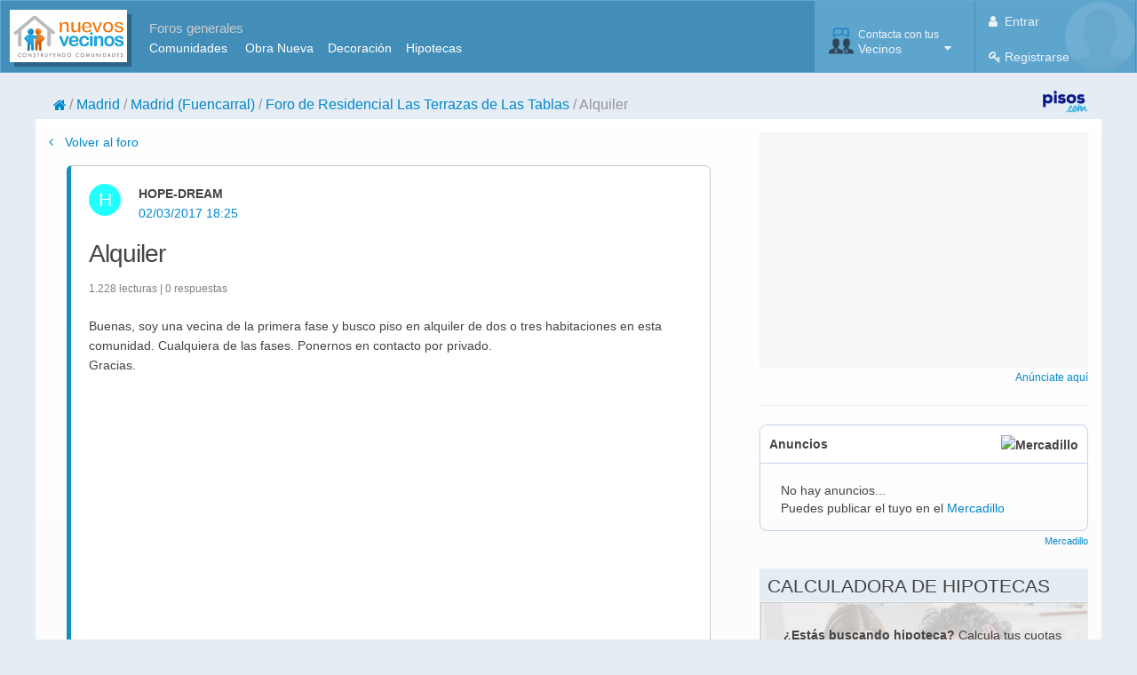

--- FILE ---
content_type: text/html; charset=utf-8
request_url: https://www.nuevosvecinos.com/lasterrazasdelastablas/5184596-alquiler
body_size: 15710
content:



<!DOCTYPE html>
<!--[if IE 8]>			<html class="ie ie8"> <![endif]-->
<!--[if IE 9]>			<html class="ie ie9"> <![endif]-->
<!--[if gt IE 9]><!-->
<html lang="es">
<!--<![endif]-->


<head id="ctl00_ctl00_Head1">
    <!-- Google Tag Manager -->
    <script>
        prv = '28';
        muni = '79';
        categ = 'Las Tablas';
        topics = '0';
        pos = '0';

        window.dataLayer = window.dataLayer || [];
        window.dataLayer.push({
            'dimension1': prv,
            'dimension2': muni,
            'dimension3': categ,
            'dimension4': topics,
            'dimension5': pos,
        });

        (function (w, d, s, l, i) {
            w[l] = w[l] || [];
            w[l].push({ 'gtm.start': new Date().getTime(), event: 'gtm.js' });
            var f = d.getElementsByTagName(s)[0], j = d.createElement(s), dl = l != 'dataLayer' ? '&l=' + l : '';
            j.async = true;
            j.src = 'https://www.googletagmanager.com/gtm.js?id=' + i + dl;
            f.parentNode.insertBefore(j, f);
        })(window, document, 'script', 'dataLayer', 'GTM-53NPDP2');
    </script>
    
    <!-- End Google Tag Manager -->

    
    <style>
        /* TODO: critical css*/
    </style>
    <meta name="google-signin-client_id" content="1071719450190-oflmp417035adslqc8v4c5g1nqp8h1mt.apps.googleusercontent.com" />

    <!-- Responsive MetaTag -->
    <meta name="viewport" content="width=device-width, initial-scale=1" /><link href="/support2/css/css?v=d29N-UemKojp00E6btDu7-2jlegVOfndIm4Kz3uw_m41" rel="stylesheet"/>

    

    <!-- Favicon-->
    <link rel="shortcut icon" href="/support2/img/favicon.ico" type="image/x-icon" />

    <!-- PWA -->
    <link rel="manifest" href="/manifest.json" />
    
    <script>    	
        if ('serviceWorker' in navigator) {
            window.addEventListener('load', function () {
                navigator.serviceWorker
                    .register('/service-worker.js')
                    .then(function () { console.log('Service Worker Registered'); });
            });
        }
    </script>

    <meta name="theme-color" content="#62a8d1" />
    <style>
        @font-face {
            font-family: "Open Sans", Arial, sans-serif;
            font-style: normal;
            font-weight: normal;
            font-display: swap
        }
    </style>
    <!-- IE9 -->
    <!--[if lt IE 9]><script src="//html5shiv.googlecode.com/svn/trunk/html5.js"></script><![endif]-->
    <!--[if lt IE 9]>
		        <script type="text/javascript">
		           document.createElement("nav");
		           document.createElement("header");
		           document.createElement("footer");
		           document.createElement("section");
		           document.createElement("article");
		           document.createElement("aside");
		           document.createElement("hgroup");
		        </script>
		        <![endif]-->
    <!--[if lt IE 9]>
        <script src="//css3-mediaqueries-js.googlecode.com/svn/trunk/css3-mediaqueries.js"></script>
        <![endif]-->

 
    
    
    <title>
        Alquiler - Foro Residencial Las Terrazas de Las Tablas</title>
    <meta name="description" content="Foro de vecinos de Residencial Las Terrazas de Las Tablas, AELCA. Buenas, soy una vecina de la primera fase y busco piso en alquiler de dos o tres habitacione" />
    <meta name="keywords" content="Residencial Las Terrazas de Las Tablas, Alquiler" />

    <link rel="canonical" href="https://www.nuevosvecinos.com/lasterrazasdelastablas/5184596-alquiler" />
    
    

    <meta property="og:image" content="https://www.nuevosvecinos.com/avatar/grupos/normal/lasterrazasdelastablas.jpg" />
    <meta property="og:title" content="Residencial Las Terrazas de Las Tablas - Alquiler" />
    <meta property="og:site_name" content="NuevosVecinos" />

    <link rel="alternate" type="application/rss+xml" title="RSS Mensaje Alquiler" href="/lasterrazasdelastablas/mensajerss/5184596" />


<link rel="dns-prefetch" href="https://www.googletagmanager.com" /><link rel="dns-prefetch" href="https://static.getclicky.com" /><link rel="dns-prefetch" href="https://pagead2.googlesyndication.com" /><link rel="dns-prefetch" href="https://www.googletagservices.com" /><link rel="prefetch" as="style" href="/support2/vendor/font-awesome-4.7.0/css/font-awesome.min.css" /><link rel="preload" as="font" type="font/woff2" crossorigin="" href="/support2/vendor/font-awesome-4.7.0/fonts/fontawesome-webfont.woff2?v=4.7.0" />
    
    <script>
        var megabanner;
        var robapaginas;
        var megabanner_dos;
        var robapaginas_inart;
        var robapaginas_dos;

        var screenWidth = document.documentElement.clientWidth || window.innerWidth || document.body.clientWidth;


        if (screenWidth >= 767) {
            megabanner = [728, 90];
            megabanner_dos = [728, 90];
            robapaginas_inart = [300, 250];
        }
        else {
            megabanner = [320, 50];
            megabanner_dos = [300, 250];
            robapaginas_inart = [300, 250];
        }


        if (screenWidth >= 1200) {
            robapaginas = [300, 250];
            robapaginas_dos = [300, 600];
        }

        console.log('megabanner:' + megabanner, 'robapaginas:' + robapaginas, 'megabanner_dos:' + megabanner_dos, 'robapaginas_inart:' + robapaginas_inart, 'robapaginas_dos:' + robapaginas_dos, screenWidth);
        console.log("prv: " + prv, "muni: " + muni, "topics:" + topics, "categ: " + categ, "bloque: ", 'foro');
    </script>

</head>
<body>
    <!-- Google Tag Manager (noscript) -->
    <noscript><iframe src="https://www.googletagmanager.com/ns.html?id=GTM-53NPDP2" height="0" width="0" style="display:none;visibility:hidden"></iframe></noscript>
    <!-- End Google Tag Manager (noscript) -->

    <div data-role="page">
        
        <form name="aspnetForm" method="post" action="/lasterrazasdelastablas/5184596-alquiler" id="aspnetForm">
<div class="aspNetHidden">
<input type="hidden" name="__VIEWSTATE" id="__VIEWSTATE" value="/[base64]/////D2QFKWN0bDAwJGN0bDAwJFVDTWVudUdyb3VwQ29udHJvbCRNdWx0aVZpZXcxDw9kAgFkBSljdGwwMCRjdGwwMCRVQ01lbnVMb2dpbkNvbnRyb2wkTXVsdGlWaWV3MQ8PZAIBZMdPCLvApzq6Zwn5CG45Fmr7F+6eS2SvbIl+48tuZ2It" />
</div>

<script type="text/javascript">
   var fechaHoraActual = '26/01/2026 13:18';
   var cantPaginas = '1';
   var paginaCarga = '1';
   var patrocinado = 'False';
   var url = '/lasterrazasdelastablas/5184596-alquiler';
   var parent_id = '5184596';
   var msg_id = '5184596';
   var asunto = 'Alquiler';
   var id_grupo = 'lasterrazasdelastablas';
   var usuarioSesion = '';
</script>

<div class="aspNetHidden">

	<input type="hidden" name="__VIEWSTATEGENERATOR" id="__VIEWSTATEGENERATOR" value="63C15335" />
</div>
            <input type="hidden" name="ctl00$ctl00$forgeryToken" id="ctl00_ctl00_forgeryToken" value="a610da47-5434-49ca-a864-a59a1f8dfdc7" />
            <div data-role="header">
                <nav class="hidden-print">
                    <div class="navbar main">
                        <div class="container">
                            <div class="logotipo">
                                <a id="ctl00_ctl00_lnkLogoNV" class="brand" href="/"><img id="ctl00_ctl00_imgLogo" class="imgLogo" title="NuevosVecinos.com" alt="NuevosVecinos.com" src="/support2/img/nv/logoNuevosVecinos.png" style="height:55px;width:129px;" /></a>
                                <div class="visible-desktop links">
                                    <div class="titulo">Foros generales</div>
                                    <ul>
                                        <li><a href="/comunidad/foro">Comunidades</a>&nbsp; &nbsp;&nbsp;</li>
                                        <li><a href="/vivienda/foro">Obra Nueva</a>&nbsp;&nbsp;&nbsp;</li>
                                        <li><a href="/decoracion/foro">Decoración</a>&nbsp;&nbsp;&nbsp;</li>
                                        <li><a href="/hipotecas/foro">Hipotecas</a></li>
                                    </ul>
                                </div>
                            </div>

                            <div>
                                
            <div class="navbar-header pull-right" role="navigation" >
                    
                <ul class="nav" style="float:right;background-image:url('/support2/img/avatar_02.png');background-size:contain;background-repeat:no-repeat;background-position:right;">
                        
                    <li>
                        <a class="menuItem half aLogin" aria-expanded="false">
                                
                            <span class="user-info"><i class="fa fa-user"></i> Entrar
                            </span>
                        </a>

                        <a href="/usuario/apuntarse" class="menuItem half" aria-expanded="false">
                            <span class="user-info"><i class="fa fa-key"></i> Registrarse
                            </span>
                        </a>

                    </li>
                </ul>
                
            </div>
            <div class="modal fade loginPopUp" ID="modalLogin" role="dialog" style="display:none;height:450px">
                <div class="modal-dialog">
                    <div class="modal-body" style="padding:0;max-height:inherit">
                      <button type="button" class="close" data-dismiss="modal" style="color:white;padding:2px   ">&times;</button>
                      

<div>
    <div class="blueboxheader">
        <i class="fa fa-lock" style="padding-left: 10px"></i>&nbsp;<span id="ctl00_ctl00_UCMenuLoginControl_UCLoginForm_lblMensajeCabecera">Login</span>
    </div>
    <div style="padding: 10px">
        
    </div>

    <div id="divLoginGoogle" style="display: none;padding: 10px">
        <div style="background-image: url(/support2/img/nv/CheckOk.jpg);padding-left: 50px;background-repeat: no-repeat;background-size: contain;">
            Bienvenido <div id="usrGoogle" style="font-weight:bold"></div>
        </div>
        <hr />
        <div>Este será tu nombre de usuario</div>
        <div><input type="text" style="width: 95%;margin-top:20px" id="usrGoogleTransform" autofocus />
            <span style="font-size:small;color:gray">Ten en cuenta que este es tu nombre de usuario <strong>público</strong>. Puedes cambiarlo o dejarlo y pinchar en Continuar</span>
            <div id="divAlertCambioNick" style="display:none"></div>
        </div>
        <div style="margin-top:50px">
            <input type="button" class="nvBoton" id="btnCambiaNick" value="Continuar"/>
        </div>
    </div>
    <div id="spinRedirect" style="display:none;margin: 50%;">
        <i class="fa fa-spinner fa-spin fa-2x" aria-hidden="true"></i>
    </div>
    
    <div id="gSigninDiv">
        <div class="g-signin2" data-onsuccess="onSignIn" data-width="200px" data-longtitle="true"></div>
        <div class="center" style="margin-top: 5px; margin-bottom: -17px; font-weight: bold"><span class="">o inicia sesión con tu correo</span> </div>
        <hr />
    </div>

    

    <div style="padding: 10px">
        <div id="divLoginCorreo">
            <div>Correo electrónico o Usuario</div>

            <div>
                <input type="text" style="width: 95%" id="usr" autofocus />
            </div>
            <div>
                Contraseña
            </div>
            <div>
                <input type="password" style="width: 95%" id="pw" autocomplete="off" />
            </div>
            <div style="color: red">
                <span id="cajaAlerta"></span>
            </div>
        

            <div style="margin-top: 20px">
                <div>
                    <img style="float: left; display: none" id="procesando" src="/support2/img/nv/progress.gif" /></div>
                <div style="float: right">
                    
                        <label style="display: block; float: left; padding-right: 10px; white-space: nowrap;">
                            <span title="Marcando esta casilla no tendrás que hacer Login cada vez que nos visites" style="display:inline-block;border-color:White;border-width:5px;border-style:solid;vertical-align: middle;"><input id="chkRemember" type="checkbox" name="ctl00$ctl00$UCMenuLoginControl$UCLoginForm$chkRemember" checked="checked" /></span><span style="vertical-align: middle;">
                                Recordarme en este ordenador</span></label>
                    
                    <input type="button" id="btnEntrar" class="btn btn-primary" value="Entrar" />
                </div>
                <div class="clearfix"></div>
            </div>

            <div style="margin-top: 20px">
                <div>
                    
                    <a href="/usuario/recibirdatos" rel="nofollow">No recuerdo</a>
                    &nbsp;|&nbsp;
                                
                    <a href="/usuario/apuntarse" rel="nofollow">Registrarme</a>
                    
                </div>
            </div>
            </div>
    </div>
</div>


                    </div>
                </div>
            </div>                  
    



                            </div>
                            <div class="UCMenuGroupControl">
                                
        <div class="navbar-buttons navbar-header pull-right " role="navigation">

            <ul class="nav">
                <li>
                    <a data-toggle="dropdown" href="#" class="menuItem dropdown-toggle" aria-expanded="false">
                        <div class="menu-menucontacta icon"></div>

                        <span class="user-info"><small>Contacta con tus</small>Vecinos
                        </span>

                        <i class="fa fa-caret-down"></i>

                    </a>
                    <ul class="dropdown-menu-right dropdown-menu pull-right opcionesMenu">
                        <li class="title">&nbsp;&nbsp;Tu Vivienda en Construcción</li>
                        <li class="divider"></li>
                        <li class="itemListaOpciones"><a href="/#tupromocion" class="ir-promocion">
                            <div class="menu-menutupromocion"></div>
                            Busca a tus futuros vecinos</a></li>

                        <li class="divider"></li>
                        <li class="title">&nbsp;&nbsp;Tu Barrio</li>
                        <li class="divider"></li>
                        <li class="itemListaOpciones"><a href="/#tubarrio" class="ir-barrios">
                            <div class="menu-menutubarrio"></div>
                            Contacta con la gente del barrio</a></li>


                        <li class="divider"></li>
                        <li class="title">&nbsp;&nbsp;Foros Generales</li>
                        <li class="divider"></li>
                        <li class="itemListaOpciones"><a tabindex="-1" href="//www.nuevosvecinos.com/comunidad/foro">
                            <div class="menu-menubusinesskey"></div>
                            Comunidades de Propietarios</a></li>
                        <li class="itemListaOpciones"><a tabindex="-1" href="//www.nuevosvecinos.com/vivienda/foro">
                            <div class="menu-menuvivienda"></div>
                            Vivienda Obra Nueva</a></li>
                        <li class="itemListaOpciones"><a tabindex="-1" href="//www.nuevosvecinos.com/decoracion/foro">
                            <div class="menu-menudecoracion"></div>
                            Decoración y Reformas</a></li>
                        <li class="itemListaOpciones"><a tabindex="-1" href="//www.nuevosvecinos.com/hipotecas/foro">
                            <div class="menu-menuhipotecas"></div>
                            Hipotecas</a></li>
                        <li class="itemListaOpciones"><a tabindex="-1" href="//www.nuevosvecinos.com/mercadillo/foro">
                            <div class="menu-menumercadillo"></div>
                            Mercadillo</a></li>

                    </ul>
                </li>


            </ul>
        </div>
    
                            </div>

                        </div>


                    </div>
                    

                    <div class="mt20 hidden-phone"></div>

                    <div class="container ">
                        <div class="row-fluid" >
                            <div class="span10 ml20">
                                
                                                <ol class="container nvbreadcrumb">
                                        
                                            <li class="">
                                                <a href="../"><i class='fa fa-home'></i></a>
                                            </li>
                                        
                                            <li class="">
                                                <a class="foldable" href="../promociones_madrid">Madrid</a><a class="expand" href="../RMaster/#">...</a>
                                            </li>
                                        
                                            <li class="">
                                                <a class="foldable" href="../promociones_madrid/madrid_capital_madrid/fuencarral">Madrid                                             (Fuencarral)</a><a class="expand" href="../RMaster/#">...</a>
                                            </li>
                                        
                                            <li class="">
                                                <a class="foldable" href="foro">Foro de Residencial Las Terrazas de Las Tablas</a><a class="expand" href="../RMaster/#">...</a>
                                            </li>
                                        
                                            <li class="active">
                                                <span>Alquiler</span>
                                            </li>
                                        
                                            </ol>
                                        
                            </div>
                            
                            <div class="span2 pull-right hidden-phone" >
                                <a id="ctl00_ctl00_lnkPisos" rel="nofollow noopener" href="https://www.pisos.com" target="_blank">
                                        <img style="float: right;height: 25px" src="/support2/img/nv/logopisos2018.png" alt="Powered by Pisos.com" />
                                </a>
                            </div>

                        </div>
                    </div>

                    
                        <div class="container hidden">
                            <div class="nvbreadcrumbback">
                                <a href="/lasterrazasdelastablas/foro"><i class="fa fa-angle-left fa-text"></i>Residencial Las Terrazas de Las Tablas</a>
                            </div>
                        </div>
                    
                </nav>

            </div>

             

            <div data-role="content">
                <section>
                    <div id="ctl00_ctl00_mainContainer" class="container whitecontainer">
                        <div class="central">
                            



    <div class="mainColumn">
        
    <a href="/lasterrazasdelastablas/foro" class="pull-left"><i class="fa fa-angle-left"></i>&nbsp;Volver al foro</a>

    


    <div id="ctl00_ctl00_CPContenido_CPContenido_panelMensajes">
	
        <div class="mt20 hidden-phone"></div>

        <input type="hidden" name="ctl00$ctl00$CPContenido$CPContenido$Mensajes$hidIdTipoMensaje" id="ctl00_ctl00_CPContenido_CPContenido_Mensajes_hidIdTipoMensaje" />



        <div class="row-fluid">
            <div class="span12">
                
                        <div class="qaContainer">
                    
                        

                        

                        <div id="question" class="question parent">

                            <a id="post5184596"></a>
                            
                            
                            <div class="questionHead">
                                
<div class="avatarUsuario">
    <div id="ctl00_ctl00_CPContenido_CPContenido_rpMensaje_ctl01_UCUsuarioAvatar_aPerfilUsuario" class="aPerfilUsuario" rel="tooltip" data-html="true" data-nick="HOPE-DREAM" title="
                &lt;div>&lt;strong>HOPE-DREAM&lt;/strong>
                    &lt;br />&lt;br />
                &lt;/div>
                &lt;div>
                    &lt;img class=&#39;lazyload&#39; data-src=&#39;/support2/img/nv/userlevel_0.gif&#39; src=&#39;/support2/img/nv/userlevel_0.gif&#39; />
                    &lt;br />
                    Circunstancial
                    &lt;br />&lt;br />
                &lt;/div>
                &lt;div>
                    Desde: 03/10/2013
                    &lt;br />&lt;br />
                &lt;/div>">
        
        <div id="ctl00_ctl00_CPContenido_CPContenido_rpMensaje_ctl01_UCUsuarioAvatar_pnlAvatarText" class="pnlAvatarImg">
		
            <div id="ctl00_ctl00_CPContenido_CPContenido_rpMensaje_ctl01_UCUsuarioAvatar_divAvatarCircle" class="avatarCircle" style="width:36px; height:36px;background-color: #2FF"><span class="avatarLetter">H</span></div>
        
	</div>                                        

    </div>
</div>



                                <div id="ctl00_ctl00_CPContenido_CPContenido_rpMensaje_ctl01_pnlDropDownMenu" class="dropdown" style="float: right">
		
                                    <a class="dropdown-toggle" id="drop4" role="button" data-toggle="dropdown" href="#" hidden><i class="fa fa-ellipsis-v"></i></a>
                                    <ul id="menu1" class="dropdown-menu" style="right: 0; left: auto" role="menu" aria-labelledby="drop4">
                                        <li role="presentation"></li>
                                        <li role="presentation"></li>
                                        <li role="presentation"></li>
                                        <li role="presentation"><a href="/#panelEliminar" id="ctl00_ctl00_CPContenido_CPContenido_rpMensaje_ctl01_aEliminar" role="menuitem" tabindex="-1" data-toggle="modal">Eliminar</a></li>
                                    </ul>
                                
	</div>

                                <strong>HOPE-DREAM               </strong>
                                <div class="fecha">
                                    <span id="msg-5184596">02/03/2017 18:25 </span>
                                </div>
                                <div class="clearfix"></div>
                                

                            </div>

                            <div class="questionBody row-fluid col-wrap">
                                <div class="mt20"></div>

                                <div class="" id='MSG5184596'>
                                    <div id="ctl00_ctl00_CPContenido_CPContenido_rpMensaje_ctl01_pnlAsunto">
		
                                        <h1>Alquiler</h1>
                                        <h2 id="ctl00_ctl00_CPContenido_CPContenido_rpMensaje_ctl01_h2Subtitulo">
                                            
                                        </h2>
                                        <span class="stats">1.228 lecturas | 0 respuestas</span>
                                        <div class="mt20"></div>
                                        
                                    
	</div>
                                    <div class="mt10"></div>
                                    <div class="" id='postText-5184596'>
                                        Buenas, soy una vecina de la primera fase y busco piso en alquiler de dos o tres habitaciones en esta comunidad. Cualquiera de las fases. Ponernos en contacto por privado. <br />Gracias. 
                                    </div>

                                    

                                    <div id="ctl00_ctl00_CPContenido_CPContenido_rpMensaje_ctl01_pnlForoInart" class="adInart" class="hidden-print">
		
                                        <div id="robapaginas_inart" class="span12"></div>
                                    
	</div>

                                    <div class="comments" id="comments-5184596"></div>


                                    <div class="comment-commands">
                                        <div class="mt20"></div>
                                        <div id="divAlert-5184596" class="alert-danger" style="text-align: center"></div>
                                        <div id="ctl00_ctl00_CPContenido_CPContenido_rpMensaje_ctl01_divComentarios" data-msgid="5184596" data-comments="0">
                                            <div class="progressGetComentarios-5184596" style="margin-left: 40%; padding: 10%; display: none">
                                                
                                            </div>
                                            <strong><a href="#" class="aMoreComments">&nbsp;</a></strong>
                                        </div>



                                        <div style="float: right; padding-left: 10px;">

                                            
                                        </div>
                                        <div style="color: red; padding-right: 20px; float: right" class="likeError5184596"></div>
                                        
                                                <div class="pull-right">
                                                    <a data-toggle="modal" class="aLogin" aria-expanded="false">Añadir comentario</a>
                                                    <i class="fa fa-comment-o" title="Comentarios"></i>&nbsp;0&nbsp
                                                        <a class="btnLike aLogin" data-toggle="modal">
                                                            <i class="fa fa-thumbs-o-up iconLikes" style="font-size: large" title="Me gusta"></i>&nbsp;0
                                                        </a>
                                                </div>
                                            

                                        <div id="pnlComentario-5184596" style="display: none">
                                            <p>
                                                <input type="text" id="text-5184596" maxlength="200" placeholder="Puedes añadir aquí un comentario breve a este mensaje" style="width: 95%; b: 1px solid #ccc;"></input>
                                                <span id="alert-5184596"></span>   
                                                <p class="help-inline">Usa la opción "RESPONDER" para una respuesta más elaborada</p>

                                            </p>

                                            <input type="button" class="btnGuardarComentario btn pull-right" value="Comentar" data-nick="" data-msgid="5184596" />
                                        </div>
                                        <span class="progressComentar-5184596" style="display: none; float: right;">
                                            <img src='/support2/img/nv/progress.gif'></span>
                                    </div>
                                </div>

                            </div>

                        </div>

                        
                        
                        <div id="ctl00_ctl00_CPContenido_CPContenido_rpMensaje_ctl01_pnlAnswerBoxNoLogeado" class="answerBox">
		
                            <div class="questionHead">
                                <div class="avatarUsuario">
                                </div>
                                <div class="span11 col">
                                    <a class="aLogin" data-toggle="modal">
                                        <textarea id="txtRespuestaNoLogeado" class="respuesta" placeholder="Responder"></textarea>
                                    </a>
                                </div>
                            </div>

                            <div class="clearfix"></div>
                            <div class="mt20"></div>
                        
	</div>
                        

                        
                        <div id="divAlert" class=""></div>

                    
                        </div>
                    
                
                <div id="irAResponderPencil" class="hidden hidden-phone">

                    
<div class="avatarUsuario">
    <div id="ctl00_ctl00_CPContenido_CPContenido_UCUsuarioAvatarRespuesta_aPerfilUsuario" class="aPerfilUsuario" rel="tooltip" data-html="true" data-nick="HOPE-DREAM" title="
                &lt;div>&lt;strong>HOPE-DREAM&lt;/strong>
                    &lt;br />&lt;br />
                &lt;/div>
                &lt;div>
                    &lt;img class=&#39;lazyload&#39; data-src=&#39;/support2/img/nv/userlevel_0.gif&#39; src=&#39;/support2/img/nv/userlevel_0.gif&#39; />
                    &lt;br />
                    Circunstancial
                    &lt;br />&lt;br />
                &lt;/div>
                &lt;div>
                    Desde: 03/10/2013
                    &lt;br />&lt;br />
                &lt;/div>">
        
        <div id="ctl00_ctl00_CPContenido_CPContenido_UCUsuarioAvatarRespuesta_pnlAvatarText" class="pnlAvatarImg">
		
            <div id="ctl00_ctl00_CPContenido_CPContenido_UCUsuarioAvatarRespuesta_divAvatarCircle" class="avatarCircle" style="width:56px; height:56px;background-color: #2FF"><span class="avatarLetter">H</span></div>
        
	</div>                                        

    </div>
</div>



                    <div style="margin-left: 65px">
                        <strong><a href="/usuario/HOPE-DREAM">HOPE-DREAM</a></strong><br />
                        <strong>Alquiler</strong><br />


                        02/03/2017 18:25
                        <span>&#183; 1228 lecturas &#183; 0 respuestas</span>
                        <span class="nvBoton" style="float: right; margin: 10px 50px"><a href="#">Responder</a></span>
                    </div>
                    <div class="clearfix"></div>
                </div>
                <div id="irAResponderPencilMobile" class="hidden visible-phone">
                    <strong>&nbsp;&nbsp;<a href="#"><i class='fa fa-pencil'></i>&nbsp;&nbsp;Responder</a></strong>
                </div>

            </div>
        </div>


        <div class="row-fluid">
            <div class="span12 divVerMas nvBoton" style="display:none">
                <a href="#" class="view-more-button">Cargar más respuestas</a>
            </div>
            <div class="divNoMasRespuestas">
                <hr />
                Fin del hilo

            </div>
        </div>

        

        <input type="hidden" name="ctl00$ctl00$CPContenido$CPContenido$isCKCompatible" id="isCKCompatible" value="true" />
        


        <div class="mt20"></div>
        <div class="row-fluid">
            <div id="ctl00_ctl00_CPContenido_CPContenido_pnlRelacionados" class="span12 relacionados">
		
                <div class="tituloRel">
                    <h5 style="margin-left: 3%">Mensajes Relacionados
                    </h5>
                </div>
                <div class="mt20"></div>
                <div>
                    
                            <div class="cuadroRel">
                                <div class="row-fluid">
                                    <div class="span10">
                                        <h4>
                                            <a id="ctl00_ctl00_CPContenido_CPContenido_lvRelacionados_ctrl0_hypRelacionado" href="/lasterrazasdelastablas/4383820-alquiler">Alquiler</a></h4>
                                    </div>
                                    <div class="span2" style="margin: 10px 0 10px 0; color: #ccc">
                                        <li class="fa fa-comment"></li>
                                        1 (2015)
                                        
                                    </div>
                                </div>
                                <div class="clearfix"></div>
                            </div>
                        
                            <div class="cuadroRel">
                                <div class="row-fluid">
                                    <div class="span10">
                                        <h4>
                                            <a id="ctl00_ctl00_CPContenido_CPContenido_lvRelacionados_ctrl1_hypRelacionado" href="/lasterrazasdelastablas/4381903-alquiler-vivienda">ALQUILER VIVIENDA</a></h4>
                                    </div>
                                    <div class="span2" style="margin: 10px 0 10px 0; color: #ccc">
                                        <li class="fa fa-comment"></li>
                                        1 (2015)
                                        
                                    </div>
                                </div>
                                <div class="clearfix"></div>
                            </div>
                        
                            <div class="cuadroRel">
                                <div class="row-fluid">
                                    <div class="span10">
                                        <h4>
                                            <a id="ctl00_ctl00_CPContenido_CPContenido_lvRelacionados_ctrl2_hypRelacionado" href="/lasterrazasdelastablas/4384081-alquiler-piso-3-4-habitaciones">Alquiler pisó 3-4 habitaciones</a></h4>
                                    </div>
                                    <div class="span2" style="margin: 10px 0 10px 0; color: #ccc">
                                        <li class="fa fa-comment"></li>
                                        1 (2015)
                                        
                                    </div>
                                </div>
                                <div class="clearfix"></div>
                            </div>
                        
                    

                </div>
            
	</div>
        </div>
        <div class="mt20"></div>
        <!-- google_ad_section_end -->
        <div class="row-fluid navegacion">
            <div class="">
                <a href="/lasterrazasdelastablas/foro" class="pull-left"><i class="fa fa-angle-left"></i>&nbsp;Volver al foro</a>
                
                    <br />
                    <a href="/blastablas/foro"><i class="fa fa-fast-backward"></i>Ir al foro de Las Tablas</a>
                
            </div>
            
        </div>
        <div class="mt20"></div>
        <div class="row-fluid">
            <div id="ctl00_ctl00_CPContenido_CPContenido_pnlForosGenerales" class="span12">
		
                <small>
                    <p class="atras">
                        <a href='/vivienda'>Foro Vivienda</a>&nbsp;|&nbsp;
                <a href='/hipotecas'>Foro Hipotecas</a>&nbsp;|&nbsp;
                <a href='/comunidad'>Foro Comunidades</a>&nbsp;|&nbsp;
                <a href='/decoracion'>Foro Decoración</a>
                    </p>
                </small>
            
	</div>
        </div>
        <div class="row-fluid">
            
        </div>

    
</div>






    

    <a id="openNoConectado" href="#pnlNoConectado" data-toggle="modal" style="display: none"></a>
    <div id="pnlNoConectado" class="modal fade alert">
	
        <button type="button" class="close" data-dismiss="modal" style="color: black; padding: 2px">&times;</button>
        <p>
            <strong>IMPORTANTE: Tu usuario no ha sido aún aprobado</strong>. Los mensajes en el foro sin contenido, o simplemente solicitando acceso a grupos whatsapp o telegram, serán eliminados
            y no se tendrán en cuenta a la hora de aprobar tu cuenta y activar la mensajería privada
        </p>
        <p>
            Tus primeros mensajes deben aportar algo al foro (presentación, dudas, aclaraciones, etc...). Una vez aprobemos tu usuario podrás participar libremente.
        </p>
    
</div>


    </div>

    
        <div class="rightColumn hidden-print">
            <div class="sidebar">
                
                <div class="robapaginas">
                    <div id='robapaginas'></div>
                </div>
                <div style="font-size: smaller; float: right;"><a href="/publicidad#banners">Anúnciate aquí</a></div>
                <div class="clearfix"></div>
                
                
                <hr />
                
    

<!DOCTYPE html PUBLIC "-//W3C//DTD XHTML 1.0 Transitional//EN" "http://www.w3.org/TR/xhtml1/DTD/xhtml1-transitional.dtd">
<div id="ctl00_ctl00_CPContenido_ContentPlaceHolderMercadillo_UCTablon1_pnlMercadillo">
	
<div class="row-fluid">
    <div class="span12">
        <div class="cajaRedondaAzulHead" style="background-color:white;padding:10px">
            
            <div style="float:left">Anuncios</div>
            &nbsp;<a rel="tooltip" style="text-decoration:none" href="javascript:;" data-original-title="Estos son los últimos anuncios de los miembros de este grupo en el Mercadillo"><i class="fa fa-question-sign"></i> </a>
            <div style="float:right;"><img src="/api/miniavatar/grupo/mercadillo.gif" style="height:30px" alt="Mercadillo" /></div>
        </div>
        <div style="float:none"></div>
    </div>
</div>
<div class="row-fluid">
    <div class="span12">
        <div class="cajaRedondaAzulBody" style="height:75px;line-height:20px;padding-left:3px;overflow:auto">
            <div id="ctl00_ctl00_CPContenido_ContentPlaceHolderMercadillo_UCTablon1_pnlNoHay" style="padding:20px">
		
                <div>No hay anuncios... </div>
                <div>Puedes publicar el tuyo en el <a href="/mercadillo">Mercadillo</a> </div>
            
	</div>
            
        </div>
    </div>
</div>
<div class="row">
    <div class="span4">
        <div style="float:right;font-size:0.8em"><a href="/mercadillo">Mercadillo</a></div>
    </div>
</div>

</div>


                

                <div class="mt20"></div>

                <div class="boxWrapper">
                    <div class="boxTitle">
                        <span>Calculadora de Hipotecas</span>

                    </div>
                    <div class="contentNoticias" style="margin-top: -20px;">
                        <div style="border-left: 1px solid #ccc; border-top: 1px solid #ccc; padding: 5px; background-image: url(/support2/img/clients/fondo-hipotecas.jpg); background-size: cover; background-position: center;">

                            <div style="padding: 20px">
                                <!--AD AMBITO -->
                                <p><strong>¿Estás buscando hipoteca?</strong> Calcula tus cuotas con nuestro simulador</p>
                                <script>
                                    function numberFormat(_number, _sep) {
                                        _number = Number(_number.replace(/\D/g, ''));

                                        if (Number.isInteger(Number(_number))) {
                                            number = Number(_number).toLocaleString('es');
                                        }
                                        else
                                            number = Number(_number.replace(/\D/g, '')).toLocaleString('es');

                                        return number;
                                    }
                                </script>
                                Importe 
                        <input type="text" id="importeLat" value="200.000" style="text-align: right; width: 85px; padding-right: 15px; vertical-align: baseline;" onkeyup="this.value=numberFormat(this.value, '.')" />
                                <span style="margin-left: -15px">€</span>
                                <a data-toggle="modal" data-target="#modalCalculadora" onclick="document.getElementById('calculadora').src = '/calculadora?importe=' + document.getElementById('importeLat').value;" class="btn btn-primary" style="margin-left: 15px">Calcular</a>
                                <!-- AD AMBITO -->
                            </div>
                        </div>
                    </div>
                </div>
                <div class="mt20"></div>
                
                <div class="mt20"></div>

                <div id="nvsky" class="sky">
	
                    <div style="font-size: smaller; float: right; margin-top: 0px"><a href="/publicidad#banners">Anúnciate aquí</a></div>
                    <div id='robapaginas_dos'></div>
                
</div>

                <div class="mt20"></div>

            </div>
        </div>
    


                        </div>
                    </div>
                </section>
            </div>

            <div class="mt40"></div>

            <div data-role="footer" class="footer2">
                <div class="container  hidden-print" style="font-size: 8pt">
                    <div class="row-fluid">

                        <div class="span12 center">
                            &copy; 2002-2026 - HABITATSOFT S.L.U. CIF B-61562088 C/ Roger de Lluria, 50 - P.1 08009 Barcelona
                            
                                <br />
                                <a href="/contacto">Contacto</a>&nbsp;|&nbsp;
                                <a href="/publicidad">Publicidad</a>&nbsp;|&nbsp;
                                
                                <a href="#" onclick="window.open('/aviso-legal','Aviso Legal','resizable,height=460,width=460'); return false;">Aviso Legal y Política de Privacidad</a><noscript><a href="/aviso-legal" target="_blank">Aviso Legal</a></noscript>
                                &nbsp;|&nbsp;
                                <a href="javascript:Didomi.preferences.show()" class="didomi-notice-view-partners-link-in-text">Política de cookies</a>    

                                &nbsp;|&nbsp;

                                    
                                <a href="/blog" title="Blog">Blog</a>&nbsp;|&nbsp;                          
                                <a href="//catastro.nuevosvecinos.com/" title="Catastro">Catastro</a>&nbsp;|&nbsp;   
                                <a href="//www.facebook.com/NuevosVecinos" target="_blank" " title="Facebook" rel="noopener noreferrer nofollow"><i class="fa fa-facebook"></i>Facebook</a>&nbsp;|&nbsp;
                                <a href="//www.twitter.com/NuevosVecinos" target="_blank" title="Twitter" rel="noopener noreferrer nofollow"><i class="fa fa-twitter"></i>Twitter</a>
                                    
                            

                        </div>
                    </div>
                </div>
            </div>

               
            <!-- CALCULADORA HIPOTECAS (carga el src del iframe desde el onclick)-->
                 <div class="modal fade" id="modalCalculadora" tabindex="-1" role="dialog" aria-labelledby="modalCalculadoraLabel" aria-hidden="true" style="display:none">
                    <div class="modal-dialog" >
                        <div class="modal-content">
                            <div class="modal-header">
                                <button type="button" class="close" data-dismiss="modal" aria-label="Close"><span aria-hidden="true">&times;</span></button>
                                <h4 class="modal-title" id="myModalLabel">Calcula tu hipoteca</h4>
                            </div>
                            <div class="modal-body" style="height:620px;max-height:none;background-image: url('/support2/img/nv/progress.gif');background-position: center;background-repeat: no-repeat">
                                <iframe id="calculadora" src="about:blank" style="height:610px;width:100%;border:none;overflow-y:hidden;background: transparent"></iframe>
                            </div>
                            <div class="modal-footer">
                                <button type="button" class="btn btn-default" data-dismiss="modal">Cerrar</button>
                            </div>
                        </div>
                    </div>
                </div>
            <!-- FIN -->
            
        </form>
    </div>
    

<div id="g_id_onload"
     data-client_id="1071719450190-oflmp417035adslqc8v4c5g1nqp8h1mt.apps.googleusercontent.com"
     data-context="signup"
     data-callback="testcallback"
     data-auto_select="true">
</div>
    
    <!-- Libs -->
    <script src="/support2/js/js?v=JNesP6KKYfsyIP9KojAhYiftPEz4syE4w8bgVCKDGpM1"></script>


    

    <script>
        document.addEventListener("DOMContentLoaded", function () {
            lazyLoad();
        });
    </script>
    

    <script>
        // With the element initially hidden, we can show it slowly:
        $(document).ready(function () {
            $("#panelHeaderMsg").slideDown("slow", function () { });
            try {
                $("[rel='tooltip']").tooltip();
            }
            catch { }

            cargarGruposMenuNav('A');
            cargarGruposMenuNav('B');

        });

        $(document).on('shown.bs.modal', '.modal', function () {
            $(this).find('[autofocus]').focus();
        });

    </script>

    <!-- DIDOMI -->
    
    <script type="text/javascript">(function () { function i(e) { if (!window.frames[e]) { if (document.body && document.body.firstChild) { var t = document.body; var n = document.createElement("iframe"); n.style.display = "none"; n.name = e; n.title = e; t.insertBefore(n, t.firstChild) } else { setTimeout(function () { i(e) }, 5) } } } function e(n, o, r, f, s) { function e(e, t, n, i) { if (typeof n !== "function") { return } if (!window[o]) { window[o] = [] } var a = false; if (s) { a = s(e, i, n) } if (!a) { window[o].push({ command: e, version: t, callback: n, parameter: i }) } } e.stub = true; e.stubVersion = 2; function t(i) { if (!window[n] || window[n].stub !== true) { return } if (!i.data) { return } var a = typeof i.data === "string"; var e; try { e = a ? JSON.parse(i.data) : i.data } catch (t) { return } if (e[r]) { var o = e[r]; window[n](o.command, o.version, function (e, t) { var n = {}; n[f] = { returnValue: e, success: t, callId: o.callId }; if (i.source) { i.source.postMessage(a ? JSON.stringify(n) : n, "*") } }, o.parameter) } } if (typeof window[n] !== "function") { window[n] = e; if (window.addEventListener) { window.addEventListener("message", t, false) } else { window.attachEvent("onmessage", t) } } } e("__tcfapi", "__tcfapiBuffer", "__tcfapiCall", "__tcfapiReturn"); i("__tcfapiLocator") })();</script>
    <script type="text/javascript">(function () { (function (e, i, o) { var n = document.createElement("link"); n.rel = "preconnect"; n.as = "script"; var t = document.createElement("link"); t.rel = "dns-prefetch"; t.as = "script"; var r = document.createElement("script"); r.id = "spcloader"; r.type = "text/javascript"; r["async"] = true; r.charset = "utf-8"; window.didomiConfig = window.didomiConfig || {}; window.didomiConfig.sdkPath = window.didomiConfig.sdkPath || o || "https://sdk.privacy-center.org/"; const d = window.didomiConfig.sdkPath; var a = d + e + "/loader.js?target_type=notice&target=" + i; if (window.didomiConfig && window.didomiConfig.user) { var c = window.didomiConfig.user; var s = c.country; var f = c.region; if (s) { a = a + "&country=" + s; if (f) { a = a + "&region=" + f } } } n.href = d; t.href = d; r.src = a; var m = document.getElementsByTagName("script")[0]; m.parentNode.insertBefore(n, m); m.parentNode.insertBefore(t, m); m.parentNode.insertBefore(r, m) })("ccbb9faf-6f3a-4699-a499-e08dec395373", "t4QMUdwK") })();</script>    



    <script>var clicky_site_ids = clicky_site_ids || []; clicky_site_ids.push(101218120);</script>
    <script async src="//static.getclicky.com/js"></script>


    
        <!--DFP -->
        
        <script async src="https://securepubads.g.doubleclick.net/tag/js/gpt.js"></script>

        

        <script type="text/javascript">
            var googletag = googletag || {};
            googletag.cmd = googletag.cmd || [];

            googletag.cmd.push(function () {
                  if (megabanner) googletag.defineSlot('/4900/vocento.nuevosvecinos/foro', [megabanner], 'megabanner')
                      .setTargeting('pos', 'megabanner')
                      .addService(googletag.pubads());
                  if (robapaginas) googletag.defineSlot('/4900/vocento.nuevosvecinos/foro', [robapaginas], 'robapaginas')
                      .setTargeting('pos', 'robapaginas')
                      .addService(googletag.pubads());
                if (megabanner_dos) {
                    googletag.defineSlot('/4900/vocento.nuevosvecinos/foro', [megabanner_dos], 'megabanner_dos_11')
                    .setTargeting('pos', 'megabanner_dos')
                        .addService(googletag.pubads());
                    googletag.defineSlot('/4900/vocento.nuevosvecinos/foro', [megabanner_dos], 'megabanner_dos_12')
                    .setTargeting('pos', 'megabanner_dos')
                        .addService(googletag.pubads());
                    googletag.defineSlot('/4900/vocento.nuevosvecinos/foro', [megabanner_dos], 'megabanner_dos_13')
                    .setTargeting('pos', 'megabanner_dos')
                        .addService(googletag.pubads());
                    googletag.defineSlot('/4900/vocento.nuevosvecinos/foro', [megabanner_dos], 'megabanner_dos_14')
                    .setTargeting('pos', 'megabanner_dos')
                        .addService(googletag.pubads());

                }
                if (robapaginas_dos) googletag.defineSlot('/4900/vocento.nuevosvecinos/foro', [robapaginas_dos], 'robapaginas_dos')
                      .setTargeting('pos', 'robapaginas_dos')
                      .addService(googletag.pubads());
                  if (robapaginas_inart) googletag.defineSlot('/4900/vocento.nuevosvecinos/foro', [robapaginas_inart], 'robapaginas_inart')
                      .setTargeting('pos', 'robapaginas_inart')
                      .addService(googletag.pubads());


                  googletag.pubads().setTargeting('prv', prv);
                  googletag.pubads().setTargeting('muni', muni);
                  googletag.pubads().setTargeting('categ', categ);
                  googletag.pubads().setTargeting('topics', topics);

                  googletag.pubads().enableVideoAds();

                  googletag.pubads().enableLazyLoad({
                      //fetchMarginPercent: 0,
                      //renderMarginPercent: 0,
                  });

                  googletag.enableServices();
              });
        </script>

        <!-- END DFP RESPONSIVE -->
    
    
    
    
    <script src="/support2/vendor/infinite-scroll/infinite-scroll.pkgd.min.js"></script>

    <script>
        $(function () {
            initDFP(['megabanner_dos_11', 'megabanner_dos_12', 'megabanner_dos_13', 'megabanner_dos_14', 'robapaginas_inart']);
            initScroll(false);
            initMsgAnchor();
            initComments(1);
            changeCookieOrder('ordenQa');
        });
    </script>



    <script>
        $('[data-toggle="tooltip"]').tooltip();

        $('#robapaginas').css('display', 'inline-block');

        if (screenWidth > 1200 && typeof googletag !== 'undefined') {
            initDFP(['robapaginas', 'robapaginas_dos'])
        }

        var banner = document.getElementById("nvsky");
        if (banner) {
            window.addEventListener('scroll', stickBanner);
            var sticky = banner.offsetTop;
        }

        function stickBanner() {
            if (window.pageYOffset > sticky) {
                banner.classList.add("sticky");
            } else {
                banner.classList.remove("sticky");
            }
        }

        //$("#modalExtendedData").on("show.bs.modal", function (e) {
        //    var link = $(e.relatedTarget);
        //    $(this).find(".modal-body").load(link.attr("href"));
        //});
    </script>

    
    
    

    <link rel="stylesheet" href="/support2/vendor/font-awesome-4.7.0/css/font-awesome.min.css"/>
    

</body>
</html>





--- FILE ---
content_type: text/plain
request_url: https://www.google-analytics.com/j/collect?v=1&_v=j102&a=1876349853&t=pageview&_s=1&dl=https%3A%2F%2Fwww.nuevosvecinos.com%2Flasterrazasdelastablas%2F5184596-alquiler&ul=en-us%40posix&dt=Alquiler%20-%20Foro%20Residencial%20Las%20Terrazas%20de%20Las%20Tablas&sr=1280x720&vp=1280x720&_u=aADAAEABEAAAACAAI~&jid=48860089&gjid=311281407&cid=407679095.1769429939&tid=UA-108731-1&_gid=905641733.1769429939&_r=1&_slc=1&gtm=45He61m0n8153NPDP2v812983707za200zd812983707&cd1=28&cd2=79&cd3=Las%20Tablas&cd4=0&cd5=0&gcd=13l3l3l3l1l1&dma=0&tcfd=1000g&tag_exp=103116026~103200004~104527906~104528500~104684208~104684211~105391253~115938465~115938468~116185179~116185180~116682876~116992597~117041587~117223560&z=394545483
body_size: -571
content:
2,cG-GT43QSXB2W